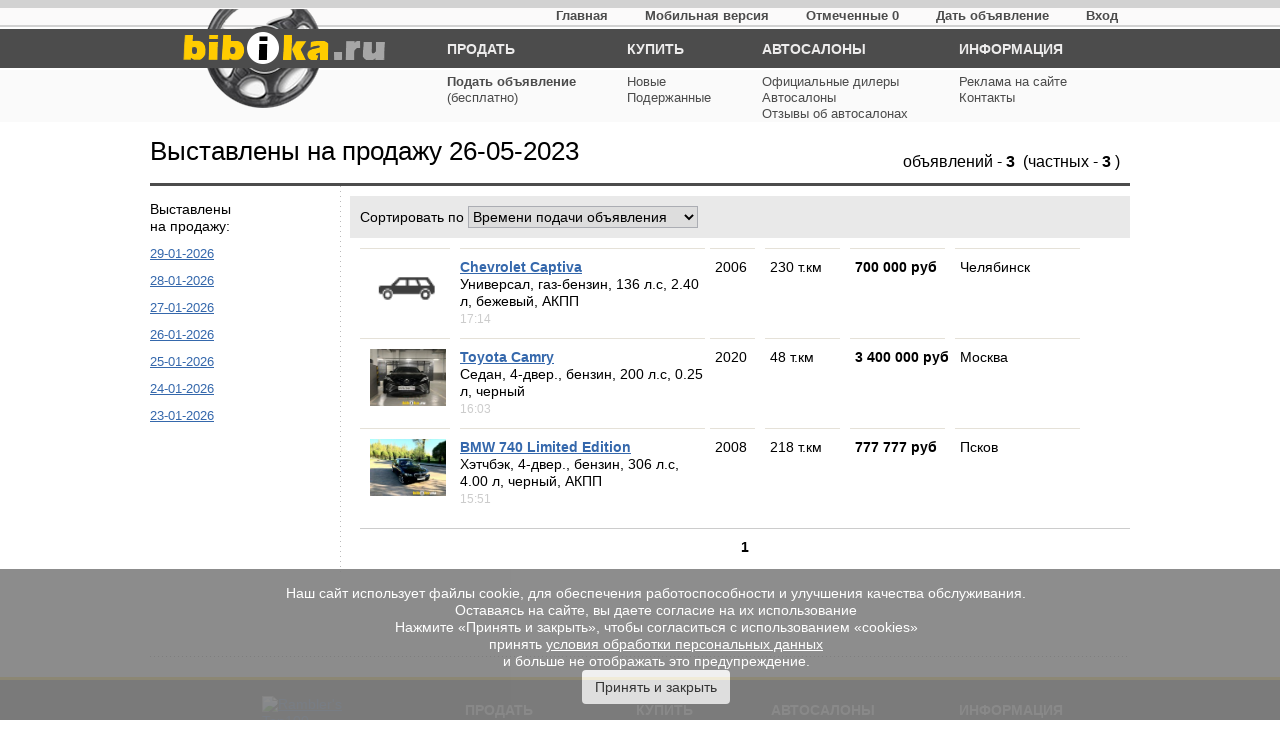

--- FILE ---
content_type: text/html; charset=WIN-1251
request_url: https://www.bibika.ru/last_20230526
body_size: 5151
content:
<!DOCTYPE HTML><html>
<head>
<meta http-equiv="Content-Type" content="text/html; charset=windows-1251">
<script language="JavaScript">

function jsRef(cScriptName) {
 window.location.href=cScriptName;
 return true;
}
</script>
<title>Àâòîìîáèëè âûñòàâëåííûå íà ïðîäàæó  26-05-2023</title>
<meta name="keywords" content="">
<meta name="description" content=""><script language="JavaScript">

function jsRef(cScriptName) {
 window.location.href=cScriptName;
 return true;
}
</script>
<title>Àâòîìîáèëè âûñòàâëåííûå íà ïðîäàæó  26-05-2023</title>
<meta name="keywords" content="">
<meta name="description" content=""><link rel="stylesheet" href="/application2014.css" type="text/css">

</head>

<body>
<div class="head">
<div class="top-nav-wrapper">
            <div class="wrap">
                <ul class="top-nav">
                    <li><a href="/">Ãëàâíàÿ</a></li>
                    <li><a href="http://m.bibika.ru/">Ìîáèëüíàÿ âåðñèÿ</a></li>
                                         <li><a href="/search?ids=sample">Îòìå÷åííûå <span>0</span></a></li>
                    <li><a href="/sell_type_n">Äàòü îáúÿâëåíèå</a></li>
                    <li><a href="http://owner.bibika.ru/">Âõîä</a></li>
                </ul>

            </div>
            <!-- /.wrap -->
        </div>
        <!-- /.top-nav-wrapper -->
        <header>
            <div class="header-top"></div>
            <div class="wrap">
                <div class="logo1"><a href="/"></a></div>
                <div class="menu clearfix">
                    <ul>
                        <li><a href="/sell_type_n">ÏÐÎÄÀÒÜ</a></li>
                        <li><a href="/sell_type_n"><b>Ïîäàòü îáúÿâëåíèå</b><br />(áåñïëàòíî)</a></li>
                    </ul>
                    <ul>
                        <li><a href="/search?idtype=2">ÊÓÏÈÒÜ</a></li>
                        <li><a href="/new/">Íîâûå</a></li>
                        <li><a href="/catalog/">Ïîäåðæàííûå</a></li>
                    </ul>
                    <ul>
                        <li><a href="/dealers">ÀÂÒÎÑÀËÎÍÛ</a></li>
                        <li><a href="/official_dealers">Îôèöèàëüíûå äèëåðû</a></li>
                        <li><a href="/dealers">Àâòîñàëîíû</a></li>
                        <li><a href="https://review.bibika.ru">Îòçûâû îá àâòîñàëîíàõ</a></li>
                    </ul>
                    <ul>
                        <li><a href="/info/">ÈÍÔÎÐÌÀÖÈß</a></li>
                        <li><a href="/reklama_new">Ðåêëàìà íà ñàéòå</a></li>
                        <li><a href="/contacts">Êîíòàêòû</a></li>
                    </ul>
                </div>
                <!-- /.menu clearfix -->
            </div>
            <!-- /.wrap -->
        </header>
</div> 

<div class="card_page">

<!--<div class="block1">
<div class="card_patch"><a href="/">Ãëàâíàÿ</a> / <a href="/catalog/">Ïîäåðæàííûå àâòîìîáèëè</a> / <a href="/catalog/"></a> /  </div>

<div class="clear"></div>
</div>-->


<div class="block2">

<div class="card_header" style=" width:750px">
<!--<h1>Âûñòàâëåíû íà ïðîäàæó 26-05-2023</h1>-->
</div>

<div class="clear"></div>



<div class="card_body">
<div class="clear"></div>



<div class="body_full">

<div class="header1a">
<span class="leftpart" style="margin:0 0 10px 0;"><h1>Âûñòàâëåíû íà ïðîäàæó 26-05-2023</h1></span>
<span  class="rightpart">
îáúÿâëåíèé - <strong>3</strong>
&nbsp;(÷àñòíûõ - <strong>3</strong> )
</span>
</div>
<div class="clear"></div>
<div class="col_left">
<noindex>
<ul>Âûñòàâëåíû<br />íà ïðîäàæó:
<li><a href="/last_20260129.php">29-01-2026</a></li>
<li><a href="/last_20260128.php">28-01-2026</a></li>
<li><a href="/last_20260127.php">27-01-2026</a></li>
<li><a href="/last_20260126.php">26-01-2026</a></li>
<li><a href="/last_20260125.php">25-01-2026</a></li>
<li><a href="/last_20260124.php">24-01-2026</a></li>
<li><a href="/last_20260123.php">23-01-2026</a></li>
</ul>
</noindex>
<div class="clear30"></div>
<div style="float:left; width:80px;">

</div>
</div>


<div class="col_rightcenter">
<div class="header3a">
<div class="list_sort" style=" width:360px">
Ñîðòèðîâàòü ïî  
<select name="lstSort" style="width:230px" onChange=window.location.href="/last_20230526.php?order="+this[this.selectedIndex].value>
<option value=gidcar>Âðåìåíè ïîäà÷è îáúÿâëåíèÿ</option><option value=cnamep>Ïî ìàðêå</option><option value=nprice>Ïî öåíå</option><option value=ngodvip>Ïî ãîäó âûïóñêà</option></select>
</div>
<noindex>
<div style=" width:150px; float:right; margin:10px 0 0 0;">
&nbsp;
</div>
</noindex>
</div>

<div class="clear10"></div>





<div class="list_linecar">
<div class="list_colcar1"> 
<a href="/catalog/_chevrolet/_Captiva/5990568"><img src="/images/ico/2_3.gif"  width=76 height=56 border=0></a></div>
<div class="list_colcar2" style="width:245px">

<strong><a href="/catalog/_chevrolet/_Captiva/5990568">Chevrolet Captiva  </a></strong><br /> 
Óíèâåðñàë, ãàç-áåíçèí, 136 ë.c, 2.40 ë, áåæåâûé,  ÀÊÏÏ<br>
<span>17:14</span>
  </div>
<div class="list_colcar3" style="width:40px">2006</div>
<div class="list_colcar4"><nobr>230 ò.êì</nobr></div>
<div class="list_colcar5"><nobr><nobr>700 000</nobr>&nbsp;ðóá</nobr></div>
<div class="list_colcar6">×åëÿáèíñê</div>
</div>
<br style="clear:both"/>
<div class="list_linecar">
<div class="list_colcar1"> 
<a href="/catalog/_toyota/_camry/5990566"><img src=http://photos.bibika.ru/photo/w/23/05/26/w3317098/middle/835fe506f7e75988e3.jpg width=76 border=0 class=border alt="Toyota Camry  "></a></div>
<div class="list_colcar2" style="width:245px">

<strong><a href="/catalog/_toyota/_camry/5990566">Toyota Camry  </a></strong><br /> 
Ñåäàí, 4-äâåð., áåíçèí, 200 ë.c, 0.25 ë, ÷åðíûé<br>
<span>16:03</span>
  </div>
<div class="list_colcar3" style="width:40px">2020</div>
<div class="list_colcar4"><nobr>48 ò.êì</nobr></div>
<div class="list_colcar5"><nobr><nobr>3 400 000</nobr>&nbsp;ðóá</nobr></div>
<div class="list_colcar6">Ìîñêâà</div>
</div>
<br style="clear:both"/>
<div class="list_linecar">
<div class="list_colcar1"> 
<a href="/catalog/_bmw/_740/5990558"><img src=http://photos.bibika.ru/photo/w/23/05/26/w3317097/middle/a7c30da1c9e62aa57d.jpg width=76 border=0 class=border alt="BMW 740  Limited Edition"></a></div>
<div class="list_colcar2" style="width:245px">

<strong><a href="/catalog/_bmw/_740/5990558">BMW 740  Limited Edition</a></strong><br /> 
Õýò÷áýê, 4-äâåð., áåíçèí, 306 ë.c, 4.00 ë, ÷åðíûé,  ÀÊÏÏ<br>
<span>15:51</span>
  </div>
<div class="list_colcar3" style="width:40px">2008</div>
<div class="list_colcar4"><nobr>218 ò.êì</nobr></div>
<div class="list_colcar5"><nobr><nobr>777 777</nobr>&nbsp;ðóá</nobr></div>
<div class="list_colcar6">Ïñêîâ</div>
</div>
<br style="clear:both"/>
</table>

<div class="clear10"></div>

 
<div style="border-top: 1px solid #CCC; width:750px; float:right; padding:10px">
   
<table width=100% cellSpacing=0 cellPadding=0 border=0>
<tr> 
<td align=center ><img src=/images/spacer.gif width=6 height=11 border=0> </td>
<td align=left valign="middle"> 
&nbsp;
</td>
<td width=100% align=center> 
&nbsp;&nbsp;<b>1</b>&nbsp;&nbsp;</td>
<td align=right valign="middle"> 
&nbsp;
</td>
<td align=center ><img src=/images/spacer.gif width=6 height=11 border=0></td>
</tr>
</table> 
  
 
</div>


<div class="clear10"></div>



</div>


<div class="clear50"></div>
<div style=" margin-left:20px"><!-- R-1089-18 ßíäåêñ.RTB-áëîê  -->
<div id="yandex_ad_R-1089-18"></div>
<script type="text/javascript">
    (function(w, d, n, s, t) {
        w[n] = w[n] || [];
        w[n].push(function() {
            Ya.Context.AdvManager.render({
                blockId: "R-1089-18",
                renderTo: "yandex_ad_R-1089-18",
                async: true
            });
        });
        t = d.getElementsByTagName("script")[0];
        s = d.createElement("script");
        s.type = "text/javascript";
        s.src = "//an.yandex.ru/system/context.js";
        s.async = true;
        t.parentNode.insertBefore(s, t);
    })(this, this.document, "yandexContextAsyncCallbacks");
</script>
</div>
<div class="clear30"></div>

</div>
<div class="line5a"></div>








</div>

</div>

</div>


<div class="clear"></div>

</div>

<div class="clear"></div>
<script>if (typeof contentLoaded != 'undefined') contentLoaded();else $(document).ready(function() {contentLoaded()});</script>

<footer>
            <div class="wrap">
            <div class="counters">
            <noindex>
<ul class="clearfix">
<li>
<!--LiveInternet counter--><script language="JavaScript"><!--
document.write('<a href="http://www.liveinternet.ru/click" '+
'target=_blank rel="nofollow" ><img src="http://counter.yadro.ru/hit?t54.2;r'+
escape(document.referrer)+((typeof(screen)=='undefined')?'':
';s'+screen.width+'*'+screen.height+'*'+(screen.colorDepth?
screen.colorDepth:screen.pixelDepth))+';u'+escape(document.URL)+
';i'+escape('??'+document.title.substring(0,80))+';'+Math.random()+
'" title="LiveInternet: ïîêàçàíî ÷èñëî ïðîñìîòðîâ è ïîñåòèòåëåé çà 24 ÷àñà" '+
'border=0 width=88 height=31></a>')//--></script><!--/LiveInternet-->
</li>
<li>
<!-- begin of Top100 code -->
<script id="top100Counter" type="text/javascript" src="http://counter.rambler.ru/top100.jcn?248861"></script>
<noscript>
<img src="http://counter.rambler.ru/top100.cnt?248861" alt="" width="1" height="1" border="0" />
</noscript>
<!-- end of Top100 code -->
<!-- begin of Top100 logo -->
<a href="http://top100.rambler.ru/navi/248861/">
<img src="http://top100-images.rambler.ru/top100/banner-88x31-rambler-gray2.gif" alt="Rambler's Top100"
width="88" height="31" border="0" /></a>
<!-- end of Top100 logo -->
</li>
</ul>
<ul class="clearfix">
<li>
            <!--Rating@Mail.ru LOGO-->
            <a target=_top
href="http://top.mail.ru/jump?from=167491" rel="nofollow"  ><img
src="http://top.list.ru/counter?id=167491;t=134;l=1"
border=0 height=40 width=88
alt="Ðåéòèíã@Mail.ru"></a> 
            <!--/LOGO-->
            <!--Rating@Mail.ru COUNTER-->
            <script language="JavaScript"><!--
d=document;a='';a+=';r='+escape(top.document.referrer)
js=10//--></script>
            <script language="JavaScript1.1"><!--
a+=';j='+navigator.javaEnabled()
js=11//--></script>
            <script language="JavaScript1.2"><!--
s=screen;a+=';s='+s.width+'*'+s.height
a+=';d='+(s.colorDepth?s.colorDepth:s.pixelDepth)
js=12//--></script>
            <script language="JavaScript1.3"><!--
js=13//--></script>
            <script language="JavaScript"><!--
d.write('<img src="http://top.list.ru/counter'+
'?id=167491;js='+js+a+';rand='+Math.random()+
'" height=1 width=1>')
if(js>11)d.write('<'+'!-- ')//--></script>
            <noscript><img src="http://top.list.ru/counter?js=na;id=167491"
height=1 width=1 alt=""></noscript> 
            <script language="JavaScript"><!--
if(js>11)d.write('--'+'>')//--></script>
</li>
</ul>
<script type="text/javascript">
(function (d, w, c) {
    (w[c] = w[c] || []).push(function() {
        try {
            w.yaCounter136638 = new Ya.Metrika({id:136638,
                    webvisor:true,
                    clickmap:true,
                    trackLinks:true,
                    accurateTrackBounce:true});
        } catch(e) { }
    });

    var n = d.getElementsByTagName("script")[0],
        s = d.createElement("script"),
        f = function () { n.parentNode.insertBefore(s, n); };
    s.type = "text/javascript";
    s.async = true;
    s.src = (d.location.protocol == "https:" ? "https:" : "http:") + "//mc.yandex.ru/metrika/watch.js";

    if (w.opera == "[object Opera]") {
        d.addEventListener("DOMContentLoaded", f, false);
    } else { f(); }
})(document, window, "yandex_metrika_callbacks");
</script>
<noscript><div><img src="//mc.yandex.ru/watch/136638" style="position:absolute; left:-9999px;" alt="" /></div></noscript>
<!-- /Yandex.Metrika counter -->
</noindex>            </div>
            <!-- /.counters -->
            <div class="footer-menu clearfix">
                <ul>
                    <li><a href="/sell_type_n">ÏÐÎÄÀÒÜ</a></li>
                    <li><a href="/sell_type_n">Ïîäàòü îáúÿâëåíèå</a></li>
                </ul>
                <ul>
                    <li><a href="/search?idtype=2">ÊÓÏÈÒÜ</a></li>
                    <li><a href="/new/">Íîâûå</a></li>
                    <li><a href="/catalog/">Ïîäåðæàííûå</a></li>
                </ul>
                <ul>
                    <li><a href="/dealers">ÀÂÒÎÑÀËÎÍÛ</a></li>
                    <li><a href="/official_dealers">Îôèöèàëüíûå äèëåðû</a></li>
                    <li><a href="/dealers">Àâòîñàëîíû</a></li>
                </ul>
                <ul>
                    <li><a href="/info/">ÈÍÔÎÐÌÀÖÈß</a></li>
                    <li><a href="/reklama_new">Ðåêëàìà íà ñàéòå</a></li>
                    <li><a href="/contacts">Êîíòàêòû</a></li>
                    <li><a href="/rules">Ïðàâèëà</a></li>
                </ul>
            </div>
            <!-- /.footer-menu clearfix -->
            <div class="clear"></div>
            <div class="copyright">
            www.bibika.ru - “Ïîèñêîâàÿ ñèñòåìà ïî ïðîäàæå íîâûõ è ïîäåðæàííûõ àâòîìîáèëåé”
            <noindex>
            &copy;2000-2026 <a href="http://www.ninsis.ru/" rel="nofollow" style="color:#ffffff;">NINSIS</a>&nbsp;[ <a href="mailto:info@bibika.ru" style="color:#ffffff;">e-mail</a>&nbsp;]
            <br>
            Ëèöåíçèÿ ÑÌÈ «Bibika.ru» (çàðåãèñòðèðîâàíî Ôåäåðàëüíîé ñëóæáîé ïî íàäçîðó â ñôåðå ñâÿçè, 
            èíôîðìàöèîííûõ òåõíîëîãèé<br>è ìàññîâûõ êîììóíèêàöèé (Ðîñêîìíàäçîð) 21.10.2010 çà íîìåðîì Ýë ¹ ÔÑ77-42412)
            </noindex>
            </div>
        </div>
        <!-- /.wrap -->    </footer>

</footer>
<div id="cookie-message" class="cookies">
    <p>Íàø ñàéò èñïîëüçóåò ôàéëû cookie, äëÿ îáåñïå÷åíèÿ ðàáîòîñïîñîáíîñòè è óëó÷øåíèÿ êà÷åñòâà îáñëóæèâàíèÿ.</>
    <p>Îñòàâàÿñü íà ñàéòå, âû äàåòå ñîãëàñèå íà èõ èñïîëüçîâàíèå</p>
    <p>Íàæìèòå «Ïðèíÿòü è çàêðûòü», ÷òîáû ñîãëàñèòüñÿ ñ èñïîëüçîâàíèåì «cookies»<p>
    <p>ïðèíÿòü <a href="https://www.bibika.ru/rules" target="_blank" style="color:white;text-decoration: underline">óñëîâèÿ îáðàáîòêè ïåðñîíàëüíûõ äàííûõ</a></p>
    <p> è áîëüøå íå îòîáðàæàòü ýòî ïðåäóïðåæäåíèå.</p>
    <button class="btn" id="close-cookie-message">Ïðèíÿòü è çàêðûòü</button>
</div>
<script>
    function setCookie(name, value, days) {
        var expires = "";
        if (days) {
            var date = new Date();
            date.setTime(date.getTime() + (days * 24 * 60 * 60 * 1000));
            expires = "; expires=" + date.toUTCString();
        }
        document.cookie = name + "=" + (value || "")  + expires + "; path=/";
    }

    function getCookie(name) {
        var nameEQ = name + "=";
        var ca = document.cookie.split(';');
        for(var i=0;i < ca.length;i++) {
            var c = ca[i];
            while (c.charAt(0)==' ') c = c.substring(1,c.length);
            if (c.indexOf(nameEQ) == 0) return c.substring(nameEQ.length,c.length);
        }
        return null;
    }

    var cookieMessage = document.getElementById("cookie-message");
    var closeButton = document.getElementById("close-cookie-message");

    if (getCookie("hideCookieMessage") === "true") {
        cookieMessage.style.display = "none";
    }

    closeButton.addEventListener("click", function() {
        setCookie("hideCookieMessage", "true", 365);
        cookieMessage.style.display = "none";
    });
</script>
<style>
    .cookies{position: fixed; bottom: 0; background: gray; width: 100%; opacity: 0.9 ;padding: 12pt; text-align: center}
    .cookies p{color:white; /*display:inline;*/}
</style>
</body>
</html>


--- FILE ---
content_type: text/css
request_url: https://www.bibika.ru/application2014.css
body_size: 9177
content:
/*
 * This is a manifest file that'll be compiled into application.css, which will include all the files
 * listed below.
 *
 * Any CSS and SCSS file within this directory, lib/assets/stylesheets, vendor/assets/stylesheets,
 * or vendor/assets/stylesheets of plugins, if any, can be referenced here using a relative path.
 *
 * You're free to add application-wide styles to this file and they'll appear at the top of the
 * compiled file, but it's generally better to create a new file per style scope.
 *
 *= require_self
 */

* { padding:0; margin:0; border:0;}
body { padding:0; margin:0; border:none;}

a:link {  color: #3568ac;}
a:visited {  color: #3568ac;}
a:active {  color: #000000;}
a:hover {  color: #A30E28;}

p { padding:0; margin:0;}
h1 {font-family:Arial, Helvetica, sans-serif; color:#000; font-size:26px; font-weight:normal; margin:0; padding:0;}
h2 {font-family:Arial, Helvetica, sans-serif; color:#000; font-size:18px; font-weight:normal; margin:20px 0 10px 0; padding:0;}

ul {list-style:none; margin:0; padding:0;}
ul li{ margin: 00; padding:0;}

.header_line {background:url(/images2014/bg_top.jpg) repeat-x; height:115px; width:100%}
.header {width:980px; margin:0 auto; background:url(/images2014/logo.jpg) left top no-repeat; height:115px; padding:0 25px 0 25px;}
.logo_div {float:left; width:220px; height:115px; cursor: pointer;}

.card_header {width:680px; float:left;}
.card_header2 {width:750px; float:left;}

.adv_search2 {float:right; font-size:14px; margin:10px 0 0 0;}


.card_body {width:980px; float:left; margin:10px 0 20px 0;}
.card_formblock {
    width:210px; 
    float:right; 
    border:1px solid #CCC; 
    padding: 15px 25px; 
    background:url(/images2014/bg_form.gif) bottom left repeat-x;
    -webkit-box-shadow: 0px 0px 5px rgba(50, 50, 50, 0.5);
    -moz-box-shadow:    0px 0px 5px rgba(50, 50, 50, 0.5);
    box-shadow:         0px 0px 5px rgba(50, 50, 50, 0.5);
    
    }
    
    .card_formsel {width: 210px; height:30px; background-color:#f1f1f1; border:1px solid #d8d8d8; padding:5px;  -webkit-border-radius:2px;  -moz-border-radius:2px; border-radius:2px;
    
    }
    .card_forminp {width: 35px; height:15px; background-color:#fbfbfb; border:1px solid #d8d8d8; padding:5px; font-weight:bold; -webkit-border-radius:2px;  -moz-border-radius:2px; border-radius:2px;
-webkit-box-shadow: inset 0px 1px 2px -1px rgba(0,0,0,0.16);
-moz-box-shadow: inset 0px 1px 2px -1px rgba(0,0,0,0.16);
box-shadow: inset 0px 1px 2px -1px rgba(0,0,0,0.16);
    }
.card_formcheck {margin:0;}
.card_formcheck_r  {margin:0; width:90px; float:left}
    
    
.check input[type=checkbox] {
    position: absolute;
    left: -10000px;
}
.check {
    background-position: 0 3px;
    padding-left: 25px;
    cursor: pointer;
    position: relative;
}
.check.active {
    background-position: 0 -27px;
}
    

.card_page {width:980px; margin:0 auto; font-family:Arial, Helvetica, sans-serif; color:#000; font-size:13px;}
.block1 {width:100%; border-bottom:1px solid #d8d8d8; padding:10px 0 5px 0}
.block2 {width:100%; margin: 11px 0 20px 0;}
.back {width:200px; float:left;}
.backnext {width:400px; float:right; text-align:right}


.sep {margin:3px 10px 0 10px; border:0;}
.clear {clear:both}
.clear5 {clear:both; height:5px;}
.clear10 {clear:both; height:10px;}
.clear15 {clear:both; height:15px;}
.clear20 {clear:both; height:20px;}
.clear30 {clear:both; height:30px;}
.clear50 {clear:both; height:50px;}
.line1 {clear:both; height:1px; border-bottom:1px solid #d8d8d8; margin:10px 0 10px 0;}
.line2 {clear:both; height:1px;  border-bottom:1px solid #d8d8d8; margin:10px 20px 0 20px;}
.line5 {clear:both; height:1px; margin:0 20px 0 0; background:url(/images2014/sep5.png) left top repeat-x;}
.line5a {clear:both; height:1px; margin:20px 0 0 0; background:url(/images2014/sep5.png) left top repeat-x;}

.formblock1 {background-color:#fafafb; width: 680px; height: 105px;  margin: 0 0 10px 0; padding:10px; font-size:14px;}
.formblock1 span {width: 110px; float:left; display:block; margin:4px 0 0 0;}
.formblock1 .btnbar { width: 92px; height:30px; background:url('images2014/btn.png') repeat-y 0 0; font-family: "Helvetica Neue", Helvetica, Arial, sans-serif; font-size: 14px; text-align:center; font-weight:normal; color:#FFF; border:0; cursor: pointer; float:right; margin:13px 15px 0 0;}
.formblock1 .btnbar:hover,
.formblock1 .btnbar:focus {width: 92px; height:30px; background:url('images2014/btn.png') repeat-y 0px -30px;}



.formblock1 .formline1 {width:520px; float:left;}

.formblock1 .formlineblock1 {float:left; margin:0; width: 300px;}
.formblock1 .formlineblock1 select {width: 157px; height:22px; border: 1px solid #abadb3; margin: 0 60px 0 0;}
.formblock1 .formline1 select {width: 157px; height:22px; border: 1px solid #abadb3}

.formblock1 .formline2 { margin:10px 0 0 0; width:520px; float:left;}
.formblock1 .formline2 .formlineblock1 input {border: 1px solid #abadb3; width:66px; padding: 0 2px;  height:20px;}
.formblock1 .formline2 select{width: 72px; height:22px; border: 1px solid #abadb3;}

li.submodel {margin-left: 15px !important;}
.formblock1 .formlineblock5 {float:right; margin:-8px 15px 0 0; padding:0; border:0px solid #000; width:100px}
.formblock1 .formlineblock5 .btnbar { 
width: 92px; 
height:30px; 
background:url('images2014/btn.png') repeat-y 0 0 ;
font-family: "Helvetica Neue", Helvetica, Arial, sans-serif;  
font-size: 14px; 
text-align:center;  
margin:0; 
font-weight:normal; 
color:#FFF; 
border:0;  
cursor: pointer;
float:right;
	}

.list_colcar2 a:visited {
  color: #609;
}

.formblock1 .formlineblock5 .btnbar:hover,
.formblock1 .formlineblock5 .btnbar:focus {width: 92px; height:30px; background:url('images2014/btn.png') repeat-y 0px -30px;}



.formblock2 {background-color:#fafafb; width:965px; height:60px;  margin: 0 0 10px 0; padding:15px; padding-left:0; font-size:14px;}
.formblock2 .formline1 { width:700px}
.formblock2 .formline2 { margin:10px 0 0 0; width:520px}
.formblock2 span {margin:3px 0 0 0;}

.formblock2 .formlineblock6 .btnbar { 
width: 92px; 
height:30px; 
background:url('images2014/btn.png') repeat-y 0 0 ;
font-family: "Helvetica Neue", Helvetica, Arial, sans-serif;  
font-size: 14px; 
text-align:center;  
margin:0; 
font-weight:normal; 
color:#FFF; 
border:0;  
cursor: pointer;
float:right;
	}

.formblock2 .formlineblock6 .btnbar:hover,
.formblock2 .formlineblock6 .btnbar:focus {width: 92px; height:30px; background:url('images2014/btn.png') repeat-y 0px -30px;}

.formblock2 .formlineblock6 {float:right; margin:0; padding:0; border:0px solid #000;}
.formblock2 .formlineblock1 {float:left; margin:4px 15px 0 0; width: 131px; border:0px solid #000;}
.formblock2 .formlineblock2 {float:left; margin:4px 15px 0 0; width: 140px; border:0px solid #000;}
.formblock2 .formlineblock3 {float:left; margin:4px 10px 0 0; width: 220px; border:0px solid #000;}
.formblock2 .formlineblock4 {float:left; margin:4px 10px 0 0; width: 190px; border:0px solid #000;}
.formblock2 .formlineblock5 {float:left; margin:4px 10px 0 0; width: 120px; border:0px solid #000;}

.formblock2 .formlineblock1 span {width:50px}
.formblock2 .formlineblock3 span {width:40px}
.formblock2 .formlineblock4 span {width:40px}

.formblock2 .formlineblock1 select {width: 140px; height:22px; border: 1px solid #abadb3; margin:0;}
.formblock2 .formlineblock2 select {width: 140px; height:22px; border: 1px solid #abadb3}
.formblock2 .formlineblock3 input {border: 1px solid #abadb3; width:56px; padding: 2px; height:16px;}
.formblock2 .formlineblock4 select {width: 72px; height:22px; border: 1px solid #abadb3;}


.block_ad {width:700px; float:left; margin:0 0 0 0;}
.block_similar {width:100%; float:left; margin:10px 0 20px 0;}
.similar {float:left; margin:0 20px 0 0;}
.block_info {width:980px; height:50px; margin: 10px auto 0 auto; padding:10px 0 0 0; background:#f3f3f3;}
.infolinks {width:190px; margin:0 auto; padding:10px 0 10px 0; float:left; text-align:center; background:url(/images2014/sep4.png) right top repeat-y;}
.infolinkslast {width:190px; margin:0 auto; padding:10px 0 10px 0; float:left; text-align:center;}


.body_full {
    width:100%; 
    float:left; 
    border:0px solid #CCC; 

    font-family:Arial, Helvetica, sans-serif; 
    color:#000; font-size:14px;

    }



.body_left {width:700px; float:left; border:0px solid #CCC; font-family:Arial, Helvetica, sans-serif; color:#000; font-size:14px;}

.col_left .tags {width:175px;float:left; background:url(/images2014/arrow.gif) right top no-repeat; background-color:#e9e9e9; padding: 12px 0 15px 5px; margin:10px 0 20px 0;}
.col_left .tags .tags_cancel {cursor: pointer;margin:20px 0 20px 0; float:left; font-size:12px;}
.col_left .tags li {margin-bottom:15px;}
.col_left .tags li span {text-decoration: underline;color: #3568ac;}
.col_left .tags a, .col_left .tags a:hover {cursor:pointer;background-color:#a7a7a7; color:#FFF; padding:5px 3px;text-decoration: none;padding-right:0;}
.col_left .tags a:hover {text-decoration: line-through;}
#tags_top {margin-top: 0;font-size: 14px;}


/*.col_left {border:0px solid #000000; width:155px; float:left; margin:0 0 20px 0;  background:url(/images2014/sep3_.png_) right top repeat-y;}*/
.col_left {border:0px solid #000000; width:155px; float:left; margin:0 0 20px 0;}
.col_center {border:0px solid #000000; float:right; background:url(/images2014/sep3.png) left top repeat-y; width:530px; padding:0 0 0 15px;}
.col_rightcenter {border:0px solid #000000; width:790px; float:right; background:url(/images2014/sep3.png) left top repeat-y;}

.col_center .col_header {float:left; margin:15px 0 0 0px;}

.header1 {background-color:#e9e9e9; width:100%; height:40px; margin:0; border-top: 3px solid #4c4c4c; font-size:14px;}
.header1 .leftpart {margin:10px; width:350px; float:left;}
.header1 .rightpart {margin:10px; float:right;}

.header1a {width:100%; height:40px; margin:0; border-bottom: 3px solid #4c4c4c; font-size:16px;}

.header2 {background-color:#e7f1f2; width:260px; float:right; height:40px; margin:0; border-top: 3px solid #4c4c4c; font-size:14px;}
.header3a {background-color:#e9e9e9; width:780px; height:42px; margin:10px 0 0 10px; font-size:14px;}
.header3 {background-color:#e9e9e9; width:100%; height:40px; margin:0; font-size:14px;}

.header1a .leftpart {margin:10px; width:500px; float:left; font-weight:bold;}
.header1a .rightpart {float:right;margin:10px;}

bfb {margin:10px; width:500px; float:left; }

.header2 .leftpart { margin:12px 0 0 10px; float:left; width:150px;}
.header2 .leftpart2 { margin:12px 0 0 10px; float:left; width:250px;}
.header2 .rightpart {float:right; width:50px; margin:12px 0 0 10px;}

.choosed_bottom {
  margin-left: 20px;
  border-top: 1px solid #e5e1d8;
  width: 344px;
  padding-left: 1px;
  padding-top: 10px;
}
.choosed_bottom strong, .choosed_flag strong {
  color: #666;
}
.choosed_bottom a, .choosed_bottom a:hover {color: #666;}
.choosed_bottom a:hover {text-decoration: none;}
.list_linecar {width:780px; margin:0 0 0 10px; font-size:14px; border-top: 0px solid #CCC;}
.list_linecar .list_colcar1 {margin:0 5px 10px 10px; padding:10px 0 0 10px; width:80px; float:left; border-top: 1px solid #e5e1d8;}
.list_linecar .list_colcar1_control {margin:0 5px 10px 10px; padding:10px 0 0 0; width:90px; float:left; border-top: 1px solid #e5e1d8;}
.list_linecar .list_colcar2 {margin:0 0 10px 5px; padding:10px 0 0 0; width:200px; float:left; border-top: 1px solid #e5e1d8;}
.list_linecar .list_colcar2 span {color:#ccc; font-size:12px;}
.list_linecar .list_colcar3 {margin:0 5px 10px 5px; padding:10px 0 0 5px; width:80px; float:left; border-top: 1px solid #e5e1d8;}
.list_linecar .list_colcar4 {margin:0 5px 10px 5px; padding:10px 0 0 5px; width:70px; float:left; border-top: 1px solid #e5e1d8;}
.list_linecar .list_colcar5 {margin:0 5px 10px 5px; padding:10px 0 0 5px; width:90px; float:left; border-top: 1px solid #e5e1d8; font-weight:bold}
.list_linecar .list_colcar6 {margin:0 0 10px 5px; padding:10px 0 0 5px; width:120px; float:left; border-top: 1px solid #e5e1d8;}
.list_linecar .list_colcar00 {margin:0 0 0 0; padding:10px 0 0 0; width:16px; float:left; border-top: 1px solid #e5e1d8;}
.list_linecar .list_colcar0 {margin:0 5px 10px 0; padding:10px 0 0 9px; width:15px; float:left; border-top: 1px solid #e5e1d8;}


.list_linecarfirst {width:780px; height:40px; margin:0 0 0 10px; font-size:14px; border-top: 0px solid #CCC;}
.list_linecarfirst .list_colcar1 {margin:0 5px 10px 10px; padding:10px 0 0 10px; width:80px; float:left;}
.list_linecarfirst .list_colcar2 {margin:0 0 10px 5px; padding:10px 0 0 0; width:200px; float:left;}
.list_linecarfirst .list_colcar3 {margin:0 5px 10px 5px; padding:10px 0 0 5px; width:80px; float:left;}
.list_linecarfirst .list_colcar4 {margin:0 5px 10px 5px; padding:10px 0 0 5px; width:35px; float:left;}
.list_linecarfirst .list_colcar5 {margin:0 5px 10px 5px; padding:10px 0 0 5px; width:90px; float:left; font-weight:bold}
.list_linecarfirst .list_colcar6 {margin:0 0 10px 5px; padding:10px 0 0 5px; width:120px; float:left;}
.list_linecarfirst .list_colcar00 {margin:0 0 0 0; padding:10px 0 0 0; width:16px; float:left; border-top: 1px solid #e5e1d8;}
.list_linecarfirst .list_colcar0 {margin:0 5px 10px 0; padding:10px 0 0 9px; width:15px; float:left; border-top: 1px solid #e5e1d8;}



.list_sort {margin:10px 10px 10px 10px; float:left;}
.choosed_flag {
  margin: 12px 0 0 139px;  
  float: left;
}
.choosed_flag a, .choosed_flag a:hover {
  color: #333;
}
.choosed_flag a:hover {
  text-decoration: none;
}
.choosed_flag img {
  width:16px;
  height: 15px;
}
select#lstSort {width: 185px;}
.list_sort select {width: 150px; border: 1px solid #abadb3; height:22px}
.butview {float:right;margin:7px;}
.list_pages {margin: 0 0 0 20px; text-align:right;}

.catalog_topbrandblock {border:0px solid #CCC;  width:135px; float:left; margin:-15px 0 0 0;  padding:0;}
.catalog_topbrandblock ul {list-style:none; margin:15px 0 10px 0; padding:0;}
.catalog_topbrandblock ul li{margin:0 ; padding:0; display:block;}
.catalog_topbrandblock ul li .link{ margin:0 0 0 10px; font-weight: normal; font-size:13px;}


.catalog_topmodelblock {border:0px solid #CCC;  width:500px; float:left; margin:6px 10px 10px 0;  padding:0; line-height:30px; font-size:13px}
.catalog_topmodelblock ul {list-style:none; margin:15px 0 10px 0; padding:0 0 0 0; width:490px;}
.catalog_topmodelblock ul li{margin:0 0 7px 0 ; padding:0; display: inline-block;}
.catalog_topmodelblock ul li a{ margin:0 0 0 0; font-weight:bold;}
.catalog_topmodelblock ul li span{font-weight:normal; margin:0 10px 0 0; color: #CCC}


.catalog_brandblock {border:0px solid #CCC; float:left; padding:0;  font-size:13px; width:255px; margin-right:0px}
.catalog_brandblock ul {list-style:none; margin:15px 0 30px 0; padding:0 0 0 0;}
.catalog_brandblock ul li{ margin:0 0 15px 0 ; padding:0; display:block;}
/*.catalog_brandblock ul li{ margin:0 0 00px 0 ; padding:0; display:block; line-height:28px}*/
.catalog_brandblock ul li span { float:right; color:#c2c2c2;}
.catalog_brandblock ul li .popbrand {font-weight:bold; letter-spacing:-1px}

.catalog_brandblock1 {border:0px solid #CCC; float:left; padding:0;  font-size:13px; width:300px; margin:20px 0 20px 150px;}
.catalog_brandblock1 ul li { margin:0 0 15px 0 ; padding:0; display:block; text-align:left;}


.col_left ul {list-style:none; margin:15px 0 0 0; padding:0 0 0 0;}
.col_left ul li{ margin: 10px 0 0 0; padding:0; font-size:13px}

.col_left_control{float:left; width:190px;}
.col_left_control ul {list-style:none; margin:15px 0 0 0; padding:0 10px 0 0;}
.col_left_control ul li{ margin: 10px 0 0 0; padding:0; font-size:14px}
.col_left_control ul li span{ color:#999999;}
.col_left_auto{ float:left; width:170px; border-top:1px solid #e5e1d8; margin-top:20px;}
.col_left_auto ul li {margin: 3px 0 0 0;}
.col_left_auto li a{ font-size:13px;}
.card {
	
    width:700px; 
    float:left; 
    border:1px solid #CCC; 
    min-height:1000px; 
    font-family:Arial, Helvetica, sans-serif; 
    color:#000; font-size:13px;
    -webkit-box-shadow: 0px 0px 5px rgba(50, 50, 50, 0.5);
    -moz-box-shadow:    0px 0px 5px rgba(50, 50, 50, 0.5);
    box-shadow:         0px 0px 5px rgba(50, 50, 50, 0.5);

    }

.right {
    width:260px; 
    float:right;
    
}

.block_fullwidth{
    width:980px;
    margin:0 auto; 
    padding:0;
    border:0px solid #CCC; 
    font-family:Arial, Helvetica, sans-serif; 
    color:#000; 
    font-size:12px;

    }
	
.block_lastcar {
    width:238px; 
    float:right; 
    padding:10px; 
	border:1px solid #f2f1e7;
	border-top:none;
    font-family:Arial, Helvetica, sans-serif; 
    color:#000; 
    margin-bottom: 10px;
    font-size:12px;
    }
.lastcar {margin:10px}
.lastcar_img {float:left; width:90px; margin: 0 0 10px 0; border: none;}
.lastcar_info {float:right; width:120px}
.lastcar_info a { text-decoration:none;}
.lastcar_info span {color:#ccc; font-size:12px;}
	
	.block_lastnews {
    width:238px; 
    float:right; 
    padding:10px; 
	border:1px solid #f2f1e7;
	border-top:none;
    font-family:Arial, Helvetica, sans-serif; 
    color:#000; 
    margin-bottom: 10px;
    font-size:12px;
    }
	
.block_onenews {border-bottom:#ccc 1px solid; padding:0 0 10px 0; margin:10px 0 10px 0; width:220px}
.block_onenewsimg {width:270px; display:table-cell; vertical-align:bottom; border:#000 0px solid; margin:10px 0 0 0;}
.block_onenewsheader {margin:5px 0 5px 0; font-size:14px}
.block_onenewsheader {margin:5px 0 5px 0; font-size:14px}
.block_onenewsheader span {font-family:Tahoma, Geneva, sans-serif; font-size:12px; color:#999; float:right; margin:3px 5px 0 15px;}
.block_onenewsanons {margin:10px 0 5px 0; font-size:12px; color:#000}

.block_onenews2 {border-bottom:#ccc 1px solid; padding:0 0 10px 0; margin:10px 0 0 0; width:220px}
.block_onenews2last {padding:0 0 10px 0; margin:10px 0 0 0;}

.block_yaright {
    width:240px; 
    float:right; 
    padding:10px; 
    border:1px solid #CCC; 
    min-height:300px; 
    font-family:Arial, Helvetica, sans-serif; 
    color:#000; 
    margin-bottom: 10px;
    font-size:13px;
    -webkit-box-shadow: 0px 0px 5px rgba(50, 50, 50, 0.5);
    -moz-box-shadow:    0px 0px 5px rgba(50, 50, 50, 0.5);
    box-shadow:         0px 0px 5px rgba(50, 50, 50, 0.5);

    }
	
	
	

.block_yafut {
    width:980px;
    margin:0 auto; 
    padding:10px 0 0 0;
    border:1px solid #CCC; 
    min-height:175px; 
    font-family:Arial, Helvetica, sans-serif; 
    color:#000; 
    font-size:13px;
    -webkit-box-shadow: 0px 0px 5px rgba(50, 50, 50, 0.5);
    -moz-box-shadow:    0px 0px 5px rgba(50, 50, 50, 0.5);
    box-shadow:         0px 0px 5px rgba(50, 50, 50, 0.5);

    }

.card_addblockheader {width:700px; float:left; margin:0 0 0 20px;}
.card_addblock {float:left; margin:0 20px 0 20px;}
.card_addblock h2 span{color:#999}
.card_banblock {width:222px; float:right; margin:0 20px 0 0;}

.card_tech, .card_tech_long {width:400px; float:left; margin:0 0 0 20px; font-family:Arial, Helvetica, sans-serif; color:#000; font-size:13px; font-weight:bold}
.card_tech_long { width: 640px; float: none; }
.card_tech_g {background-color:#f5f5f5; padding:10px; width:100%}
.card_tech_w {padding:10px; width:100%}
.card_tech span, .card_tech_long span {width: 150px; float:left; font-weight:normal;}

.card_comp {width:100%; float:left;}
.card_compblock {width:220px; float:left; padding:0 20px 0 0; background:url(/images2014/sep3.png) right top repeat-y;}
.card_compblocklast {width:220px; float:left;}
.card_comp ul {list-style:none; margin:0; padding:0 0 0 20px;}
.card_comp ul li{ margin: 5px 0 0 0; padding:0;}

.card_price {font-family:Arial, Helvetica, sans-serif; color:#000; font-size:26px; font-weight:normal; margin:0; padding:0; float:right; width:230px; text-align:left;}

.card_price2 {font-family:Arial, Helvetica, sans-serif; color:#000; font-size:22px; font-weight:normal; margin:0; padding:0; float:right; float:left; text-align:right;}

.card_phone {margin:10px 0 0 0; padding:0; float:left; text-align:left;}
.card_phone span {font-family:Arial, Helvetica, sans-serif; color:#e82020; font-size:22px; font-weight:normal;}
.card_phone a {text-decoration:none; border-bottom: 1px dashed #000080;}

.card_galimg {cursor: pointer;position: relative;float:left; width:698px;}
.card_galprblock { width:662px; margin:0 auto; height:85px; border:#FFF 1px solid}
.card_galpr {display: block;float:left;margin:3px 3px 0 3px; border:0; cursor: pointer;height: 80px;}
.card_galpract {display: block;float:left; margin:0; border:0; border: #ffcc00 3px solid; height: 80px;}

.card_stat {margin:19px 0 0 20px; padding:0; float:left; text-align:left; color:#2a2a2a; font-style:italic;}

.logo {width:255px; height:115px; float:left; background:url(/images2014/logo.jpg) top left no-repeat; position: absolute; top:0;  border:1px #000 solid;}

.menu_user { font-family:Arial, Helvetica, sans-serif; color:#000; font-size:13px; float:right; width:700px; height:20px; padding:0; text-align:right; position:relative; top:0; margin:3px 0 0 0;}
.menu_user a{ font-family:Arial, Helvetica, sans-serif; color:#000; font-size:13px;}
.menu_user .dig { 
    background-color:#4c4c4c; 
    font-family:Tahoma, Geneva, sans-serif; 
    font-size:11px; color:#ffcc00; 
    padding:2px 3px 3px 2px; 
    margin:0 0 0 5px;
    -webkit-border-radius:2px;
    -moz-border-radius:2px;

}

.car_thumbs_container {
  width:610px; 
  height:82px; 
  overflow:hidden; 
  position: relative; 
  margin:10px 0 0 0; 
  padding:4px 0 0 0;
}
.car_thumbs {
  width:2500px; 
  position: absolute;
  top: 0;
  left: 0;
}
.arrow {
  width: 26px;
  margin: 8px 0 0 0;
  height: 92px;
}

.float_left {
  float: left;
}
.float_right {
  float: right;
}

.menu_main { 
  float:right; 
  height:20px; 
  margin:5px 0 0 0; 
  padding:10px 0 10px 10px; 
  text-align:right; 
  position:relative;  
}
.menu_main a, .menu_main a:hover, .menu_main a:active {
  text-decoration: none;
  font-family:Arial, Helvetica, sans-serif; 
  color:#fff; 
  font-size:13px; 
  text-transform:uppercase;
}

.menu_addition { font-family:Arial, Helvetica, sans-serif; color:#000; font-size:13px; float:right; width:700px; height:20px; margin:8px 0 0 0; padding:0; text-align:right; position:relative;}
.menu_addition a{ font-family:Arial, Helvetica, sans-serif; font-size:13px;}

.menu_cardblock {left:0;top:0;position: absolute;z-index:1000; width:696px; background:url(/images2014/px1.png) repeat; height:40px; margin:2px}
.menu_card { font-family:Arial, Helvetica, sans-serif; color:#000; font-size:13px; float:left; height:20px; margin:9px 0 0 20px; padding:0; text-align:right; position:relative; clear:both;}
.menu_card a{text-decoration:none; border-bottom: 1px dashed #000080;}


.card_patch {font-family:Arial, Helvetica, sans-serif; color:#000; font-size:13px; float:left; width:700px; height:20px; margin:10px 0 10px 0; padding:0; text-align:left; position:relative; clear:both;}
.card_patch a{font-family:Arial, Helvetica, sans-serif; font-size:13px;}

.region {font-family:Arial, Helvetica, sans-serif; color:#000; font-size:13px; float:right; width:280px; height:20px; margin:20px 0 0 0; padding:0; text-align:right;}

.btnbar { 
width: 92px; 
height:30px; 
background:url('images2014/btn.png') repeat-y 0 0 ;
font-family: "Helvetica Neue", Helvetica, Arial, sans-serif;  
font-size: 14px; 
text-align:center;  
margin:0; 
font-weight:normal; 
color:#FFF; 
border:0;  
cursor: pointer;
float:right;
	}
.btnbar:hover,
.btnbar:focus {width: 92px; height:30px; background:url('images2014/btn.png') repeat-y 0px -30px;}


.btnblock {height:50px;}

.fut {background-color:#4c4c4c; width:100%; margin:0 auto; height:140px; font-family:Tahoma, Geneva, sans-serif; font-size:14px; color:#cccccc;}
.futcenter {width:980px; margin:0 auto; padding:15px 0 0 15px;background-color:#4c4c4c; height:30px; background-color:#666}

.fut_block {float:left; margin:0 20px 0 0; padding:0; width:140px; font-family:Tahoma, Geneva, sans-serif; font-size: 18px;}
.fut_blocklast {float:left; margin:0; padding:0; width:130px; font-family:Tahoma, Geneva, sans-serif; font-size: 18px; vertical-align:top;}
.fut_blocklast a{color:#ffcc00; font-size:22px}
.fut_block ul {list-style:none; margin:0; padding:0; color:#ffcc00;}
.fut_block ul li { margin: 5px 0 0 0; padding:0;}
.fut_block ul li a {color:#FFF; font-size:13px}

.blockcount {width:317px; margin:10px auto; padding:20px 0 0 0;}

.dashed {text-decoration:none; border-bottom: 1px dashed #000080;}

table.trackbar div, table.trackbar td {margin:0; padding:0;}
table.trackbar {border-collapse:collapse;border-spacing:0;}
table.trackbar img{border:0;}
        

.trackbar_dig {font:10px tahoma; color:#999;}
table.trackbar { margin:0; background:repeat-x url(/trackbar/jQuery/imgtrackbar3/b_bg_on.gif) top left;}
table.trackbar .l {width:1%; text-align: right; font-size: 1px; background:repeat-x url(/trackbar/jQuery/imgtrackbar3/b_bg_off.gif) top left;}
table.trackbar .l div {position:relative; width:0; text-align: right; z-index:500; white-space:nowrap;}
table.trackbar .l div img {cursor:pointer;}
table.trackbar .l div span {position:absolute;top:20px; right:-7px; z-index:1000; font:11px tahoma; color:#000;}
table.trackbar .l div span.limit {text-align:left; position:absolute;top:20px; left:-12px; z-index:100; font:11px tahoma; color:#D0D0D0;}
table.trackbar .r {position:relative; width:1%; text-align: left; font-size: 1px; background:repeat-x url(/trackbar/jQuery/imgtrackbar3/b_bg_off.gif) top right; cursor:default;}
table.trackbar .r div {position:relative; width:0; text-align: left; z-index:500; white-space:nowrap;}
table.trackbar .r div img {cursor:pointer;}
table.trackbar .r div span {position:absolute;top:20px; left:-7px; z-index:1000; font:11px tahoma; color:#000;}
table.trackbar .r div span.limit {position:absolute;top:20px; left:100%; z-index:100; font:11px tahoma; color:#D0D0D0;}
table.trackbar .c {font-size:1px; width:100%;}
        
.recaptcha_txt {
    color: #bd5044;
    font-weight: bold;
    margin-bottom: 2px;
    margin-left: 22px;
    margin-top: 10px;
    font-size: 14px;
}
#submit_captcha {
    -webkit-border-radius: 2px;
    -moz-border-radius: 2px;
    border-radius: 2px;
    padding: 3px 5px;
    background: #dedede;
    cursor: pointer;
    color: #000;
    border: solid 1px #a3a3a3;
    margin: 10px 0 0 228px;
}
#phone_loading {
    margin-left: 10px;
    display: none;
}
#captcha {
    display: none;
    position: absolute;
    top: 100px;
    left: 0;
    background: #FCFCFC;
    border: 1px solid #CCC;
    z-index: 1500;
    padding: 0 20px 10px 0;
}
.captcha {
    width: 298px;
    border: solid 1px #E1E1E1;
    border-radius: 4px;
    background-image: url(/auto/images/recapt_bg.png);
    margin: 5px 0 0 20px;
}
#captcha_img, #reload_captcha {
    display: block;
}
#reload_captcha {
    margin-top: 74px;
    margin-left: 5px;
    float: left;
    cursor: pointer;
}
#captcha_text {
    border: solid 1px #BFBFBF;
    padding: 2px 3px;
    margin-left: 20px;
    margin-bottom: 20px;
    width: 182px;
    border-radius: 2px;
}
.captcha_block {
    float: left;
}

.alert{
    padding: 10px;
    margin: 10px 0;
    color:#c09853;
    text-shadow:0 1px 0 rgba(255,255,255,0.5);
    background-color:#fcf8e3;
    border:1px solid #fbeed5;
    -webkit-border-radius:4px;
    -moz-border-radius:4px;
    border-radius:4px;
    letter-spacing: normal;
    font-size: 14pt;
}
.alert h4{
    margin:0
}
.alert-error{
    color:#b94a48;
    background-color:#f2dede;
    border-color:#eed3d7
}

.crumbs {
  list-style: none;
  height: 20px;
  padding: 0;
  margin: 3px 0 5px 0;
}
.crumbs li {
  float: left;
  padding-left: 15px;
  margin-right: 10px;
  background: url(/images2014/sep2.png) no-repeat 0 3px;
}
li.first_crumb {
  padding-left: 0;
  background: none;
}

.card_addblock h2 {
  margin: 15px 0 10px 0;
}

.car_choose, .bad_car {
  text-decoration:none; 
  border-bottom: 1px dashed #000080;
}
img.car_choose {
  border-bottom: none;
}
.sost {
  margin-bottom: 3px;
}
.sost span {
  font-weight: bold;
}
.share {
  margin-left: 5px;
  width: 300px;
  float: left;
}
.middle_advert {
  width: 207px;
  padding: 5px 10px;
  background: #F2F2F2;
  margin-bottom: 11px;
  height: 49px
}
.middle_advert .float_left {
  margin-top: 12px;
}
.middle_advert .float_right {
  width: 145px;
  margin-left: 5px;
  margin-top: 8px;
}
.bottom_advert {
  margin: 0 0 15px 0;
}
.credit_adv {
  background-color: #F2F2F2;
  border: solid 1px #D1D1D1;
  padding: 10px;
  width: 682px;
  
}
#search_count_block {
  display: none;
  padding-top: 10px;
  border-top:1px solid #d8d8d8;
  font-size: 14px;
}
#search_count_block a, #search_count_block a:hover, #search_count_block a:active {
  font-size: 14px;
}
#search_count_block p {
  margin-top: 2px;
}
.card_region {
  position: relative;
}
#card_region_change {
  border: solid 1px #99958c;
  position: absolute;
  left: 47px;
  top: -20px;
  z-index: 99;
  background: white;
  display: none;
}
#card_region_change ul {
  list-style: none;
}
#region_close, #show_all_regions {
  font-size: 11px;
  padding: 0 3px 3px 0;
  background: #F2F2F2;
  color: #333;
  cursor: pointer;
}
#region_close {
  font-weight: bold;
  text-align: right;
  margin-bottom: 3px;
}
#show_all_regions {
  padding: 4px 0 5px 10px;
}
#show_all_regions span {
  border-bottom: dashed 1px #333;
}
#card_region_change li {
  margin-bottom: 5px;
  padding-left: 18px;
  margin-right: 15px;
}
#card_region_change li span {
  text-decoration: none;
  color: #99958c;
  font-size: 10px;
}
.card_region_selected {
  background: url('/images2014/blue_chkbx.png') 0 -1px no-repeat;
}
#card_region_change li a, #card_region_change li a:hover {
  text-decoration: none;
  border-bottom: dashed 1px #3568ac;
  color: #3568ac;
}
.slider_info {
    position: absolute;
    border: solid 1px #99958c;
    padding: 1px 2px;
    z-index: 10000;
    background: #CCC;
    color: #4e4e4e;
    top: -35px;
}
.slider_block {
  margin: 15px 0 0 0; 
  width:210px;
  position: relative;
}
.ui-slider-handle { width: 32px; }
.ui-slider .ui-slider-handle { width: 32px; }
.ui-slider .ui-slider-handle { width: 32px; margin-left: -16px; }
.ui-slider-handle {
  text-align: center;
  text-decoration: none;
  font-size: 12px;
  font-weight: bold !important;
  padding: 1px;
}
.slider_vals {
  position: absolute;
  z-index: 90;
  top: -15px;
  left: 0;
}
select.idmodel {
  margin-bottom: 5px;
}
  
.catalog_advert {
  margin: 0 0 10px 10px;
}
#clear_ctlg_form {
  float: left;
  width: 65px;
  border: none;
  background: #D9DDDE;
  color: #666;
  font-size: 13px;
  text-decoration: underline;
  cursor: pointer;
  margin: 8px 0 0 0;
}
.nothing_found {
  margin-left: 20px;
  font-size: 16px;
  padding: 20px 0 25px 0;
  color: #666;
}
.nothing_found a, .nothing_found a:hover {
  color: #3568ac;
}
.nothing_found a:hover {
  text-decoration: none;
}

.region_title {
  float: left;
  margin-right: 67px;
  margin-top: 7px;
}
#select_region {
  cursor: pointer;
  padding-top: 5px;
  float: left;
  color: #333;
  font-size: 15px;
  max-width: 560px;
}
.select_region_unfocused { 
  text-decoration: underline;
}
.select_region_focused { 
  text-decoration: none;
}

.catalog_form {
  background-color: #D9DDDE;
  padding: 10px 0 0 10px;
}
.catalog_form_line {
  margin-bottom: 7px;
}
.catalog_form_row {
  float: left;
  margin: 10px 20px 0 0;
}
.catalog_form_row #clear_ctlg_form {
  float: none;
  margin-top: 3px;
  margin-left: 20px;
}
.catalog_form_rowline {
  margin-top: 5px;
}
.catalog_form_row label {
  display: block;
  margin-bottom: 20px;
  margin-top: 2px;
}
.catalog_form_rowline select, .catalog_form_rowline input, .catalog_form_rowline label {
  float: left;
}
.catalog_form_long select, .catalog_form_long input, .catalog_form_long label {
  float: left;
}
.catalog_form_long label {
  margin-top: 7px;
}
.catalog_form_long select {
  border: 1px solid #abadb3;
}
.catalog_form_row select {
  margin-bottom: 10px;
  border: 1px solid #abadb3;
}
.catalog_form_row .btnbar {
  float: none;
  margin-top: 10px;
}
.catalog_form_long #clear_ctlg_form {
  margin-right: 15px;  
  float: right;
}
.year_min_max {
  margin: 0 4px 0 3px;
}
.price_min_max {
  margin: 0 3px 0 2px;
}
.catalog_form_row #lstPriceMin, .catalog_form_row #lstPriceMax, .catalog_form_long #lstPriceMin, .catalog_form_long #lstPriceMax {
  border: 1px solid #abadb3;
  width: 60px;
  padding: 0 2px;
  height: 20px;
}
.catalog_form_long {
  padding-left: 10px;
  margin-bottom: 5px;
  padding-top: 10px;
}
.catalog_form_long .btnbar {
  float: right;
  margin-right: 15px;
}
.catalog_form_long #lst2, .catalog_form_long #lst3 {
  margin: 5px 20px 0 15px;
}
.catalog_form_long #lstYearMin {
  margin: 5px 0 0 10px; 
} 
.catalog_form_long #lstPriceMin {
  margin: 4px 0 0 5px; 
}
.catalog_form_long #lstPriceMax {
  margin: 4px 15px 0 0;
}
.catalog_form_long #lstYearMax {
  margin: 5px 0 0 0;
} 
.catalog_form_long .price_min_max {
  margin: 7px 2px 0 2px;
}
.catalog_form_long .year_min_max {
  margin: 6px 2px 0 2px;
}
.catalog_form_long .region_title {
  margin-right: 8px;
}





















.list_linecar2 {width:780px; margin:0 0 0 10px; font-size:14px; border-top: 0px solid #CCC;}
.list_linecar2:hover {width:780px; margin:0 0 0 10px; font-size:14px; border-top: 0px solid #CCC; background:#e9e9e9;}
.list_linecar2 .list_colcar1 {margin:0 5px 10px 10px; padding:10px 0 0 10px; width:80px; float:left; border-top: 1px solid #e5e1d8;}
.list_linecar2 .list_colcar2 {margin:0 0 10px 5px; padding:10px 0 0 0; width:200px; float:left; border-top: 1px solid #e5e1d8;}
.list_linecar2 .list_colcar2 span {color:#ccc; font-size:12px;}
.list_linecar2 .list_colcar3 {margin:0 5px 10px 5px; padding:10px 0 0 5px; width:80px; float:left; border-top: 1px solid #e5e1d8;}
.list_linecar2 .list_colcar4 {margin:0 5px 10px 5px; padding:10px 0 0 5px; width:70px; float:left; border-top: 1px solid #e5e1d8;}
.list_linecar2 .list_colcar5 {margin:0 5px 10px 5px; padding:10px 0 0 5px; width:90px; float:left; border-top: 1px solid #e5e1d8; font-weight:bold}
.list_linecar2 .list_colcar6 {margin:0 0 10px 5px; padding:10px 0 0 5px; width:120px; float:left; border-top: 1px solid #e5e1d8;}
.list_linecar2 .list_colcar00 {margin:0 0 0 0; padding:10px 0 0 0; width:16px; float:left; border-top: 1px solid #e5e1d8;}
.list_linecar2 .list_colcar0 {margin:0 5px 10px 0; padding:10px 0 0 9px; width:15px; float:left; border-top: 1px solid #e5e1d8;}

.list_linecar2head {width:780px; margin:0 0 0 10px; font-size:14px; color:#ffffff;}
.list_linecar2head a {color:#ffffff}
.list_linecar2head .list_colcar1 {margin:0 5px 10px 10px; padding:10px 0 0 10px; width:80px; float:left;}
.list_linecar2head .list_colcar2 {margin:0 0 10px 5px; padding:10px 0 0 0; width:200px; float:left;}
.list_linecar2head .list_colcar2 span {color:#ccc; font-size:12px;}
.list_linecar2head .list_colcar3 {margin:0 5px 10px 5px; padding:10px 0 0 5px; width:80px; float:left;}
.list_linecar2head .list_colcar4 {margin:0 5px 10px 5px; padding:10px 0 0 5px; width:70px; float:left;}
.list_linecar2head .list_colcar5 {margin:0 5px 10px 5px; padding:10px 0 0 5px; width:90px; float:left;font-weight:bold}
.list_linecar2head .list_colcar6 {margin:0 0 10px 5px; padding:10px 0 0 5px; width:120px; float:left;}
.list_linecar2head .list_colcar00 {margin:0 0 0 0; padding:10px 0 0 0; width:16px; float:left;}
.list_linecar2head .list_colcar0 {margin:0 5px 10px 0; padding:10px 0 0 9px; width:15px; float:left}



.list_tablecar {width:780px; margin:0 0 0 10px; padding-top: 3px; font-size:14px; border-top: 0px solid #CCC; font-size:12px; font:Tahoma;}
.list_tablecar .list_tcar1 {float:left; border-top: 1px solid #e5e1d8;width:42px; padding: 5px 0 0 0; margin: 0 0px 2px 0;}
.list_tablecar .list_tcar2 {float:left; border-top: 1px solid #e5e1d8;width:154px; padding:5px 0 0 10px; margin:0;}
.list_tablecar .list_tcar2 span {color:#ccc; font-size:12px;}
.list_tablecar .list_tcar3 {padding:10px 0 0 5px; width:80px; float:left; border-top: 1px solid #e5e1d8; margin:0;  font-size:13px}
.list_tablecar .list_tcar4 {padding:10px 0 0 10px;float:left; border-top: 1px solid #e5e1d8;margin:0;width:40px; text-align:left; font-size:13px;font-family:Tahoma, Geneva, sans-serif; font-weight:normal;}
.list_tablecar .list_tcar5 {padding:10px 0 0 0; float:left; border-top: 1px solid #e5e1d8; font-weight:bold; font-size:13px;margin:0;font-family:Tahoma, Geneva, sans-serif;width:81px;;text-align:right;}
.list_tablecar .list_tcar6 {padding:10px 0 0 5px; float:left; border-top: 1px solid #e5e1d8;margin:0;font-size:13px;width:117px;text-align:left;}
.list_tablecar .list_tcar6 span {color:#999;font-size:13px;}
.list_tablecar .list_tcar00 {margin:0; padding:10px 0 0 0; width:16px; float:left; border-top: 1px solid #e5e1d8;}
.list_tablecar .list_tcar0 {margin:0; padding:12px 0 0 3px; width:15px; float:left; border-top: 1px solid #e5e1d8;}

.list_tablecar2head {font-size:12px; font:Tahoma; background:#666;width:780px; margin:0 0 10px 10px;}
.list_tablecar2head a, .list_tablecar2head a:visited {color:#ffffff}
.list_tablecar2head .list_colcar1 {float:left;  width:52px; padding: 5px 0 0 0; margin:0;}
.list_tablecar2head .list_colcar2 {float:left;  width:141px; margin:0; padding:10px 0 0 0;}
.list_tablecar2head .list_colcar2 span {color:#ccc; font-size:12px;}
.list_tablecar2head .list_colcar3 {margin:0 5px 10px 5px; padding:10px 0 0 5px; width:80px; float:left;}
a.selactive, a.selactive:hover, a.selactive:visited {color:#ffcd05; margin:0 3px 0 0;}
a.selactive_desc, a.selactive_desc:hover, a.selactive_desc:visited {color:#ffeca1; margin:0 3px 0 0;}
.list_tablecar2head .list_colcar4 {padding:10px 0 0 0; float:left; margin: 0 0 10px 0; width:81px; text-align:center;}
.list_tablecar2head .list_colcar5 {padding:10px 0 0 0; float:left; font-weight:bold; margin: 0 0 10px 0; width:86px; text-align:center; font-weight:normal;}
.list_tablecar2head .list_colcar6 {margin:0; padding:10px 0 0 0; width:120px; float:left;}
.list_tablecar2head .list_colcar0 {margin:0 5px 10px 0; padding:10px 0 0 9px; width:15px; float:left}





button,input,optgroup,select,textarea{color:inherit;font:inherit;margin:0}
button{overflow:visible}button,select{text-transform:none}
button,html input[type=button],input[type=reset],input[type=submit]{-webkit-appearance:button;cursor:pointer}
button[disabled],html input[disabled]{cursor:default}
button::-moz-focus-inner,input::-moz-focus-inner{border:0;padding:0}

button img {margin:5px 10px 0 10px; width:11; height:12;}

.btn{display:inline-block;margin-bottom:0;font-weight:400;text-align:center;vertical-align:middle;cursor:pointer;background-image:none;border:1px solid transparent;white-space:nowrap;padding:6px 12px;font-size:14px;line-height:1.42857143;border-radius:4px;-webkit-user-select:none;-moz-user-select:none;-ms-user-select:none;user-select:none}
.btn:focus,.btn:active:focus,.btn.active:focus{outline:thin dotted;outline:5px auto -webkit-focus-ring-color;outline-offset:-2px}
.btn:hover,.btn:focus{color:#333;text-decoration:none}
.btn:active,.btn.active{outline:0;background-image:none;-webkit-box-shadow:inset 0 3px 5px rgba(0,0,0,.125);box-shadow:inset 0 3px 5px rgba(0,0,0,.125)}
.btn.disabled,.btn[disabled],fieldset[disabled] .btn{cursor:not-allowed;pointer-events:none;opacity:.65;filter:alpha(opacity=65);-webkit-box-shadow:none;box-shadow:none}


.btn-default{color:#333;background-color:#fff;border-color:#ccc}
.btn-default:hover,.btn-default:focus,.btn-default:active,.btn-default.active,.open .dropdown-toggle.btn-default{color:#333;background-color:#ebebeb;border-color:#adadad}

.btn-lg,.btn-group-lg>.btn{padding:10px 16px;font-size:18px;line-height:1.33;border-radius:6px}
.btn-sm,.btn-group-sm>.btn{padding:5px 10px;font-size:12px;line-height:1.5;border-radius:3px}
.btn-xs,.btn-group-xs>.btn{padding:1px 5px;font-size:12px;line-height:1.5;border-radius:3px}

.btn-group,.btn-group-vertical{position:relative;display:inline-block;vertical-align:middle;margin: 8px 5px 10px 10px; float:left}.btn-group>.btn,.btn-group-vertical>.btn{position:relative;float:left}
.btn-group>.btn:hover,.btn-group-vertical>.btn:hover,.btn-group>.btn:focus,.btn-group-vertical>.btn:focus,.btn-group>.btn:active,.btn-group-vertical>.btn:active,.btn-group>.btn.active,.btn-group-vertical>.btn.active{z-index:2}
.btn-group>.btn:focus,.btn-group-vertical>.btn:focus{outline:0}
.btn-group .btn+.btn,.btn-group .btn+.btn-group,.btn-group .btn-group+.btn,.btn-group .btn-group+.btn-group{margin-left:-1px}
.btn-toolbar{margin-left:-5px}
.btn-toolbar .btn-group,.btn-toolbar .input-group{float:left}
.btn-toolbar>.btn,.btn-toolbar>.btn-group,.btn-toolbar>.input-group{margin-left:5px}
.btn-group>.btn:not(:first-child):not(:last-child):not(.dropdown-toggle){border-radius:0}

.btn-group>.btn:first-child{margin-left:0}
.btn-group>.btn:first-child:not(:last-child):not(.dropdown-toggle){border-bottom-right-radius:0;border-top-right-radius:0}
.btn-group>.btn:last-child:not(:first-child),.btn-group>.dropdown-toggle:not(:first-child){border-bottom-left-radius:0;border-top-left-radius:0}



.gridform {
width: 780px;
margin: 10px 0 0 10px;
	}
.grid_car {
width: 180px;
height: 260px;
margin:0;	
float:left;
padding:7px;
}
.grid_car_first {
  margin-left: 10px;
}
.grid_car .carimg {width:180px; height:120px; overflow: hidden; background-position:center; background-repeat:no-repeat;margin: 0 0 7px 0;}
.grid_car .carblock {width:180px; line-height:1,4;}


.grid_car .carblock .carprice {margin:6px 0 5px 0; font-size:14px}
.grid_car .carblock .carinfo {line-height:1;}
.grid_car .carinfoplus {float:left; width:180px; margin-top:6px;}
.grid_car .carinfoplus span{ color:#CCC; font-size:12px;}
.grid_car .carinfoplus .city{ color: #999; font-size:14px;}
.list_tablecar2head span {
  color: #FFF;
}
.control{
	width: 86px;
	background-color:#66d150;
	padding:0 2px 2px 2px;
	color:#fff;
	text-align:center;
	margin-top:-4px;
	}
.control a{
	color:#fff;
	font-size:8px;
	text-decoration:none;
	font-weight:bold;
	letter-spacing:0.05em;
	}
.about_programm{
	padding: 5px 0 10px 20px;}
.about_programm ul li{
	list-style-type: disc; margin-left:15px;
	padding-top:7px;}
.about_programm a{
	font-size:13px;
	line-height:26px;}
	

	
.wrap {
    margin: 0 auto;
    width: 956px;
    min-height: 75%;
}
.menu {
    float: right;
    max-width: 700px;
    margin-top: -29px;
}
.menu ul li:first-child a {
    color: #edecec;
}
.menu ul li:first-child {
    text-transform: uppercase;
    font-size: 14px;
    line-height: 17px;
    font-weight: bold;
    margin-bottom: 16px;
    color: #edecec;
}
.menu ul li a {
    color: #4c4c4c;
    text-decoration: none;
}
.menu ul {
    float: left;
    padding-right: 51px;
}
.menu ul li {
    font-size: 13px;
    line-height: 16px;
    color: #4c4c4c;
}
a {
    color: #333333;
    cursor: pointer;
    background: transparent;
}
.logo1 {
    float: left;
    margin: -62px 0 0 11px;
}
.logo1 a {
    display: block;
    width: 212px;
    height: 100px;
    background-position: 0 0;
    text-indent: -9999px;
}
.top-nav {
    float: right;
}
.top-nav li {
    float: left;
    font-size: 13px;
    line-height: 16px;
    font-weight: bold;
    margin-left: 37px;
}
.top-nav li a {
    color: #4c4c4c;
    text-decoration: none;
}
.top-nav-wrapper {
    border-top: 8px solid #d2d2d2;
    border-bottom: 2px solid #d2d2d2;
    margin-bottom: 2px;
    background: #fbfafa;
    height: 17px;
}
.header-top {
    height: 39px;
    background: #4c4c4c;
    border-bottom: 2px solid #ffffff;
}
header {
    background: #fafafa;
    padding-bottom: 7px;
    margin-bottom: 9px;
}
body {
    height: 100%;
    min-width: 1000px;
    font: 400 14px/17px "Helvetica Neue", Helvetica, Arial, sans-serif;
    color: #333333;
    -webkit-font-smoothing: antialiased;
    -webkit-backface-visibility: hidden;
    -ms-text-size-adjust: 100%;
    -webkit-text-size-adjust: 100%;
}
.sprite, .logo1 a{
    background: url(/images2014/sprite.png) 0 0 no-repeat;
}
.clearfix:after {
    content: ".";
    display: block;
    clear: both;
    visibility: hidden;
    line-height: 0;
    height: 0;
    font-size: 0;
}
.clearfix:after, .cf:after, .wrap:after, .spanning:after, .content:after, .main:after, aside:after, section:after, article:after, .text:after {
    content: ".";
    display: block;
    clear: both;
    visibility: hidden;
    line-height: 0;
    height: 0;
    font-size: 0;
}
html, body, div, ul, ol, li, dl, dt, dd, h1, h2, h3, h4, h5, h6, pre, form, dfn, del, p, blockquote, fieldset, input, textarea, select, article, aside, details, figcaption, figure, footer, header, hgroup, nav, section, button, canvas, video {
    margin: 0;
    padding: 0;
    vertical-align: baseline;
}
article, aside, details, figcaption, figure, footer, header, nav, section, .clearfix {
    display: block;
}
-->
footer {
    height: 175px;
    -moz-box-sizing: border-box;
    -webkit-box-sizing: border-box;
    box-sizing: border-box;
    background: #4c4c4c;
    border-top: 3px solid #fccc13;
    padding-top: 16px;
    bottom: 0;
}
.footer-menu {
    float: right;
    max-width: 700px;
    padding-top: 6px;
}
.footer-menu ul {
    float: left;
    padding-right: 51px;
}
.footer-menu ul li:first-child {
    text-transform: uppercase;
    font-size: 14px;
    line-height: 17px;
    font-weight: bold;
    margin-bottom: 12px;
}
.footer-menu ul li {
    font-size: 13px;
    line-height: 16px;
    color: #fbfbfb;
}
.footer-menu ul li a {
    color: #d7d7d7;
    text-decoration: none;
}

.counters ul li a img {
    display: block;
}
.counters ul li {
    float: left;
    margin: 0 12px 5px 0;
}
.counters {
    float: left;
    width: 200px;
}
.copyright {
    padding: 10px 0 0 10px;
    font-size: 13px;
    line-height: 16px;
    color: #d7d7d7;
}
